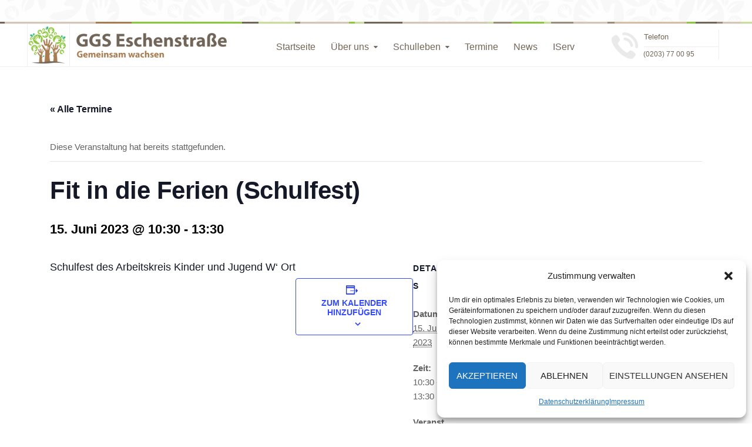

--- FILE ---
content_type: text/html; charset=UTF-8
request_url: https://www.ggs-eschenstrasse.de/termin/fit-in-die-ferien-schulfest-2/
body_size: 14326
content:
<!DOCTYPE html>
<html class="no-js" lang="de">
<head>
	<meta charset="UTF-8"/>
	<meta http-equiv="X-UA-Compatible" content="IE=edge">
	<meta name="viewport" content="width=device-width, initial-scale=1">
	<title>Veranstaltungen für Januar 2026 &#8211; GGS Eschenstraße</title>
<link rel='stylesheet' id='tribe-events-views-v2-bootstrap-datepicker-styles-css' href='https://www.ggs-eschenstrasse.de/wp-content/plugins/the-events-calendar/vendor/bootstrap-datepicker/css/bootstrap-datepicker.standalone.min.css?ver=6.10.2' type='text/css' media='all' />
<link rel='stylesheet' id='tec-variables-skeleton-css' href='https://www.ggs-eschenstrasse.de/wp-content/plugins/the-events-calendar/common/src/resources/css/variables-skeleton.min.css?ver=6.5.2' type='text/css' media='all' />
<link rel='stylesheet' id='tribe-common-skeleton-style-css' href='https://www.ggs-eschenstrasse.de/wp-content/plugins/the-events-calendar/common/src/resources/css/common-skeleton.min.css?ver=6.5.2' type='text/css' media='all' />
<link rel='stylesheet' id='tribe-tooltipster-css-css' href='https://www.ggs-eschenstrasse.de/wp-content/plugins/the-events-calendar/common/vendor/tooltipster/tooltipster.bundle.min.css?ver=6.5.2' type='text/css' media='all' />
<link rel='stylesheet' id='tribe-events-views-v2-skeleton-css' href='https://www.ggs-eschenstrasse.de/wp-content/plugins/the-events-calendar/src/resources/css/views-skeleton.min.css?ver=6.10.2' type='text/css' media='all' />
<link rel='stylesheet' id='tec-variables-full-css' href='https://www.ggs-eschenstrasse.de/wp-content/plugins/the-events-calendar/common/src/resources/css/variables-full.min.css?ver=6.5.2' type='text/css' media='all' />
<link rel='stylesheet' id='tribe-common-full-style-css' href='https://www.ggs-eschenstrasse.de/wp-content/plugins/the-events-calendar/common/src/resources/css/common-full.min.css?ver=6.5.2' type='text/css' media='all' />
<link rel='stylesheet' id='tribe-events-views-v2-full-css' href='https://www.ggs-eschenstrasse.de/wp-content/plugins/the-events-calendar/src/resources/css/views-full.min.css?ver=6.10.2' type='text/css' media='all' />
<link rel='stylesheet' id='tribe-events-views-v2-print-css' href='https://www.ggs-eschenstrasse.de/wp-content/plugins/the-events-calendar/src/resources/css/views-print.min.css?ver=6.10.2' type='text/css' media='print' />
<meta name='robots' content='max-image-preview:large' />
	<style>img:is([sizes="auto" i], [sizes^="auto," i]) { contain-intrinsic-size: 3000px 1500px }</style>
	<link rel='dns-prefetch' href='//maps.googleapis.com' />
<link rel='dns-prefetch' href='//netdna.bootstrapcdn.com' />
<link rel="alternate" type="application/rss+xml" title="GGS Eschenstraße &raquo; Feed" href="https://www.ggs-eschenstrasse.de/feed/" />
<link rel="alternate" type="application/rss+xml" title="GGS Eschenstraße &raquo; Kommentar-Feed" href="https://www.ggs-eschenstrasse.de/comments/feed/" />
<link rel="alternate" type="text/calendar" title="GGS Eschenstraße &raquo; iCal Feed" href="https://www.ggs-eschenstrasse.de/termine/?ical=1" />
<script type="text/javascript">
/* <![CDATA[ */
window._wpemojiSettings = {"baseUrl":"https:\/\/s.w.org\/images\/core\/emoji\/15.0.3\/72x72\/","ext":".png","svgUrl":"https:\/\/s.w.org\/images\/core\/emoji\/15.0.3\/svg\/","svgExt":".svg","source":{"concatemoji":"https:\/\/www.ggs-eschenstrasse.de\/wp-includes\/js\/wp-emoji-release.min.js?ver=6.7.4"}};
/*! This file is auto-generated */
!function(i,n){var o,s,e;function c(e){try{var t={supportTests:e,timestamp:(new Date).valueOf()};sessionStorage.setItem(o,JSON.stringify(t))}catch(e){}}function p(e,t,n){e.clearRect(0,0,e.canvas.width,e.canvas.height),e.fillText(t,0,0);var t=new Uint32Array(e.getImageData(0,0,e.canvas.width,e.canvas.height).data),r=(e.clearRect(0,0,e.canvas.width,e.canvas.height),e.fillText(n,0,0),new Uint32Array(e.getImageData(0,0,e.canvas.width,e.canvas.height).data));return t.every(function(e,t){return e===r[t]})}function u(e,t,n){switch(t){case"flag":return n(e,"\ud83c\udff3\ufe0f\u200d\u26a7\ufe0f","\ud83c\udff3\ufe0f\u200b\u26a7\ufe0f")?!1:!n(e,"\ud83c\uddfa\ud83c\uddf3","\ud83c\uddfa\u200b\ud83c\uddf3")&&!n(e,"\ud83c\udff4\udb40\udc67\udb40\udc62\udb40\udc65\udb40\udc6e\udb40\udc67\udb40\udc7f","\ud83c\udff4\u200b\udb40\udc67\u200b\udb40\udc62\u200b\udb40\udc65\u200b\udb40\udc6e\u200b\udb40\udc67\u200b\udb40\udc7f");case"emoji":return!n(e,"\ud83d\udc26\u200d\u2b1b","\ud83d\udc26\u200b\u2b1b")}return!1}function f(e,t,n){var r="undefined"!=typeof WorkerGlobalScope&&self instanceof WorkerGlobalScope?new OffscreenCanvas(300,150):i.createElement("canvas"),a=r.getContext("2d",{willReadFrequently:!0}),o=(a.textBaseline="top",a.font="600 32px Arial",{});return e.forEach(function(e){o[e]=t(a,e,n)}),o}function t(e){var t=i.createElement("script");t.src=e,t.defer=!0,i.head.appendChild(t)}"undefined"!=typeof Promise&&(o="wpEmojiSettingsSupports",s=["flag","emoji"],n.supports={everything:!0,everythingExceptFlag:!0},e=new Promise(function(e){i.addEventListener("DOMContentLoaded",e,{once:!0})}),new Promise(function(t){var n=function(){try{var e=JSON.parse(sessionStorage.getItem(o));if("object"==typeof e&&"number"==typeof e.timestamp&&(new Date).valueOf()<e.timestamp+604800&&"object"==typeof e.supportTests)return e.supportTests}catch(e){}return null}();if(!n){if("undefined"!=typeof Worker&&"undefined"!=typeof OffscreenCanvas&&"undefined"!=typeof URL&&URL.createObjectURL&&"undefined"!=typeof Blob)try{var e="postMessage("+f.toString()+"("+[JSON.stringify(s),u.toString(),p.toString()].join(",")+"));",r=new Blob([e],{type:"text/javascript"}),a=new Worker(URL.createObjectURL(r),{name:"wpTestEmojiSupports"});return void(a.onmessage=function(e){c(n=e.data),a.terminate(),t(n)})}catch(e){}c(n=f(s,u,p))}t(n)}).then(function(e){for(var t in e)n.supports[t]=e[t],n.supports.everything=n.supports.everything&&n.supports[t],"flag"!==t&&(n.supports.everythingExceptFlag=n.supports.everythingExceptFlag&&n.supports[t]);n.supports.everythingExceptFlag=n.supports.everythingExceptFlag&&!n.supports.flag,n.DOMReady=!1,n.readyCallback=function(){n.DOMReady=!0}}).then(function(){return e}).then(function(){var e;n.supports.everything||(n.readyCallback(),(e=n.source||{}).concatemoji?t(e.concatemoji):e.wpemoji&&e.twemoji&&(t(e.twemoji),t(e.wpemoji)))}))}((window,document),window._wpemojiSettings);
/* ]]> */
</script>
<link rel='stylesheet' id='tribe-events-v2-single-skeleton-css' href='https://www.ggs-eschenstrasse.de/wp-content/plugins/the-events-calendar/src/resources/css/tribe-events-single-skeleton.min.css?ver=6.10.2' type='text/css' media='all' />
<link rel='stylesheet' id='tribe-events-v2-single-skeleton-full-css' href='https://www.ggs-eschenstrasse.de/wp-content/plugins/the-events-calendar/src/resources/css/tribe-events-single-full.min.css?ver=6.10.2' type='text/css' media='all' />
<style id='wp-emoji-styles-inline-css' type='text/css'>

	img.wp-smiley, img.emoji {
		display: inline !important;
		border: none !important;
		box-shadow: none !important;
		height: 1em !important;
		width: 1em !important;
		margin: 0 0.07em !important;
		vertical-align: -0.1em !important;
		background: none !important;
		padding: 0 !important;
	}
</style>
<link rel='stylesheet' id='contact-form-7-css' href='https://www.ggs-eschenstrasse.de/wp-content/plugins/contact-form-7/includes/css/styles.css?ver=6.0.5' type='text/css' media='all' />
<link rel='stylesheet' id='cmplz-general-css' href='https://www.ggs-eschenstrasse.de/wp-content/plugins/complianz-gdpr/assets/css/cookieblocker.min.css?ver=1742480575' type='text/css' media='all' />
<link rel='stylesheet' id='mega-submenu-css' href='https://www.ggs-eschenstrasse.de/wp-content/plugins/ed-school-plugin/extensions/mega-submenu/public/css/style.css?ver=1.2.5' type='text/css' media='all' />
<link rel='stylesheet' id='mega-submenu-woocommerce-css' href='https://www.ggs-eschenstrasse.de/wp-content/plugins/ed-school-plugin/extensions/mega-submenu/public/css/woocommerce.css?ver=1.2.5' type='text/css' media='all' />
<link rel='stylesheet' id='ed-school-theme-icons-css' href='https://www.ggs-eschenstrasse.de/wp-content/themes/ed-school/assets/css/theme-icons.css?ver=6.7.4' type='text/css' media='all' />
<link rel='stylesheet' id='testimonial-rotator-style-css' href='https://www.ggs-eschenstrasse.de/wp-content/plugins/testimonial-rotator/testimonial-rotator-style.css?ver=6.7.4' type='text/css' media='all' />
<link rel='stylesheet' id='font-awesome-css' href='//netdna.bootstrapcdn.com/font-awesome/latest/css/font-awesome.min.css?ver=6.7.4' type='text/css' media='all' />
<link rel='stylesheet' id='dashicons-css' href='https://www.ggs-eschenstrasse.de/wp-includes/css/dashicons.min.css?ver=6.7.4' type='text/css' media='all' />
<link rel='stylesheet' id='rthickbox-css' href='https://www.ggs-eschenstrasse.de/wp-content/plugins/responsive-thickbox//assets/css/rthickbox.css?ver=6.7.4' type='text/css' media='all' />
<link rel='stylesheet' id='sp-style-css' href='https://www.ggs-eschenstrasse.de/wp-content/plugins/ed-school-plugin/public/css/style.css?ver=6.7.4' type='text/css' media='all' />
<link rel='stylesheet' id='groundwork-grid-css' href='https://www.ggs-eschenstrasse.de/wp-content/themes/ed-school/assets/css/groundwork-responsive.css?ver=6.7.4' type='text/css' media='all' />
<link rel='stylesheet' id='js_composer_front-css' href='https://www.ggs-eschenstrasse.de/wp-content/plugins/js_composer/assets/css/js_composer.min.css?ver=6.8.0' type='text/css' media='all' />
<link rel='stylesheet' id='ed-school-style-css' href='https://www.ggs-eschenstrasse.de/wp-content/themes/ed-school/style.css?ver=6.7.4' type='text/css' media='all' />
<style id='ed-school-style-inline-css' type='text/css'>
.header-mobile {display: none;}@media screen and (max-width:767px) {.header-left {padding-left: 0;}.wh-header {display: none;}.header-mobile {display: block;}}
</style>
<link rel='stylesheet' id='child-style-css' href='https://www.ggs-eschenstrasse.de/wp-content/themes/ed-school-child/style.css?ver=1.0.1' type='text/css' media='all' />
<link rel='stylesheet' id='ed_school_options_style-css' href='//www.ggs-eschenstrasse.de/wp-content/uploads/ed_school_options_style.css?ver=6.7.4' type='text/css' media='all' />
<style id='ed_school_options_style-inline-css' type='text/css'>
/* GGS Custom ------------ */
#startNews a.vc_btn3.vc_btn3-color-juicy-pink, .vc_btn3.vc_btn3-color-juicy-pink.vc_btn3-style-flat { background-color: #8dc63f !important }

.wh-padding, .wh-content { padding-bottom: 0px !important; }

#comments {display:none;}
.author { display:none !important; }

.menu-label {
    background: #ffbc59;
    border-radius: 2px;
    color: #fff;
    font-family: "Libre Franklin";
    font-size: 0.5em;
    font-weight: 900;
    margin-left: 6px;
    padding: 2px 5px 2px 5px;
    position: relative;
    top: -3px;
}

.sidebar { padding-left: 3%; }

.scp-tribe-events .event:first-child .date { background-color: #716558; }
.scp-tribe-events .event:nth-child(2) .date { background-color: #9c8c7a; }
.scp-tribe-events .event:nth-child(3) .date { background-color: #d5c6b5; }

.scp-tribe-events .event .info .title a { font-size: 12px; }

#menu-foerderverein li { 
    padding: 20px 0px; 
    margin-right: 30%;
    text-transform: uppercase; 
    font-size: 20px; 
    list-style: none;
    border-bottom: 1px dashed #888888;
}

.sf-menu.wh-menu-main > li:hover > a { border-top-color: transparent !important; }
.is-sticky .sf-menu.wh-menu-main > li:hover > a { border-top-color: #8dc63f !important; }

.wh-button.read-more { background-color: #716558; font-family: Arial; color: white; }
.icon-top-bar {
    display:inline;
}

.menu-label {
    background: #ffbc59;
    border-radius: 2px;
    color: #fff;
    font-family: "Libre Franklin";
    font-size: 0.5em;
    font-weight: 900;
    margin-left: 6px;
    padding: 2px 5px 2px 5px;
    position: relative;
    top: -3px;
}.vc_custom_1529754920625{border-bottom-width: 1px !important;background-image: url(http://www.ggs-eschenstrasse.de/wp-content/uploads/2017/01/Header-Watermarks.jpg?id=267) !important;border-bottom-color: #eeeeee !important;border-bottom-style: solid !important;}.vc_custom_1500023808642{margin-bottom: 0px !important;border-bottom-width: 0px !important;padding-top: 0px !important;padding-bottom: 0px !important;}.vc_custom_1529752735997{padding-right: 0px !important;}.vc_custom_1499867622907{padding-right: 0px !important;}.vc_custom_1500981492408{margin-bottom: 0px !important;padding-right: 0px !important;padding-bottom: 0px !important;padding-left: 0px !important;}.vc_custom_1501155409645{margin-top: 9px !important;margin-bottom: 3px !important;margin-left: -11px !important;border-right-width: 1px !important;padding-top: 0px !important;padding-right: 0px !important;border-right-color: #eeeeee !important;border-right-style: solid !important;}.vc_custom_1499423056582{margin-bottom: 0px !important;padding-bottom: 0px !important;}.vc_custom_1529755793927{padding-top: 4px !important;}.vc_custom_1529755784266{margin-top: 1px !important;margin-bottom: 0px !important;margin-left: 55px !important;border-bottom-width: 1px !important;padding-right: 0px !important;padding-bottom: 4px !important;padding-left: 0px !important;border-bottom-color: #eeeeee !important;border-bottom-style: solid !important;}.vc_custom_1529755853891{margin-top: 0px !important;margin-bottom: 0px !important;padding-top: 3px !important;padding-right: 0px !important;padding-left: 54px !important;}.vc_custom_1501231364509{margin-bottom: -1px !important;padding-top: 0px !important;}.get-in-touch-block .vc_column-inner {
    padding-left: 35px;
}


@media (max-width: 768px) {
    .get-in-touch-block .vc_column-inner {
        padding-left: 15px;
    }
}
.textblock { color: white !important; margin-left: 30px; }.vc_custom_1487943968681{padding-top: 0px !important;}.vc_custom_1530513121797{background-image: url(http://www.ggs-eschenstrasse.de/wp-content/uploads/2018/07/Watermark-large.jpg?id=426) !important;background-position: 0 0 !important;background-repeat: repeat !important;}.vc_custom_1530512816401{background-color: #716558 !important;}.vc_custom_1530173687204{margin-bottom: 0px !important;}.vc_custom_1490007547463{margin-bottom: 0px !important;}.vc_custom_1530170686917{margin-bottom: 20px !important;margin-left: 15px !important;}.vc_custom_1530513347888{margin-left: 10px !important;}.vc_custom_1530513473709{padding-left: 10px !important;}.vc_custom_1530513405003{margin-left: 10px !important;}.vc_custom_1530513416200{margin-bottom: 7px !important;margin-left: 10px !important;padding-left: 25px !important;}.vc_custom_1530513422980{margin-bottom: 7px !important;margin-left: 10px !important;padding-left: 25px !important;}.vc_custom_1530513430590{margin-left: 10px !important;}.vc_custom_1530513437340{margin-bottom: 7px !important;margin-left: 10px !important;padding-left: 25px !important;}
</style>
<script type="text/javascript" src="https://www.ggs-eschenstrasse.de/wp-includes/js/jquery/jquery.min.js?ver=3.7.1" id="jquery-core-js"></script>
<script type="text/javascript" src="https://www.ggs-eschenstrasse.de/wp-includes/js/jquery/jquery-migrate.min.js?ver=3.4.1" id="jquery-migrate-js"></script>
<script type="text/javascript" src="https://www.ggs-eschenstrasse.de/wp-content/plugins/the-events-calendar/common/src/resources/js/tribe-common.min.js?ver=6.5.2" id="tribe-common-js"></script>
<script type="text/javascript" src="https://www.ggs-eschenstrasse.de/wp-content/plugins/the-events-calendar/src/resources/js/views/breakpoints.min.js?ver=6.10.2" id="tribe-events-views-v2-breakpoints-js"></script>
<script type="text/javascript" src="https://www.ggs-eschenstrasse.de/wp-content/plugins/ed-school-plugin/extensions/mega-submenu/public/js/msm-main.min.js?ver=1.2.5" id="mega-submenu-js"></script>
<script type="text/javascript" src="https://maps.googleapis.com/maps/api/js?ver=6.7.4" id="gmaps-js"></script>
<script type="text/javascript" src="https://www.ggs-eschenstrasse.de/wp-content/plugins/ed-school-plugin/vc-addons/our-process/assets/js/jquery-appear.js?ver=6.7.4" id="jquery-appear-js"></script>
<script type="text/javascript" src="https://www.ggs-eschenstrasse.de/wp-content/plugins/ed-school-plugin/vc-addons/our-process/assets/js/scp-our-process.js?ver=6.7.4" id="scp_our_process-js"></script>
<script type="text/javascript" src="https://www.ggs-eschenstrasse.de/wp-content/plugins/testimonial-rotator/js/jquery.cycletwo.js?ver=6.7.4" id="cycletwo-js"></script>
<script type="text/javascript" src="https://www.ggs-eschenstrasse.de/wp-content/plugins/testimonial-rotator/js/jquery.cycletwo.addons.js?ver=6.7.4" id="cycletwo-addons-js"></script>
<script type="text/javascript" src="https://www.ggs-eschenstrasse.de/wp-includes/js/jquery/ui/core.min.js?ver=1.13.3" id="jquery-ui-core-js"></script>
<script type="text/javascript" src="https://www.ggs-eschenstrasse.de/wp-includes/js/jquery/ui/mouse.min.js?ver=1.13.3" id="jquery-ui-mouse-js"></script>
<script type="text/javascript" src="https://www.ggs-eschenstrasse.de/wp-includes/js/jquery/ui/draggable.min.js?ver=1.13.3" id="jquery-ui-draggable-js"></script>
<script type="text/javascript" src="https://www.ggs-eschenstrasse.de/wp-includes/js/jquery/ui/resizable.min.js?ver=1.13.3" id="jquery-ui-resizable-js"></script>
<script type="text/javascript" id="rthickbox-js-extra">
/* <![CDATA[ */
var rthickboxL10n = {"next":"N\u00e4chste >","prev":"< Vorherige","image":"Bild","of":"von","close":"Schlie\u00dfen","noiframes":"Diese Funktion erfordert iframes. Du hast jedoch iframes deaktiviert oder dein Browser unterst\u00fctzt diese nicht.","loadingAnimation":"https:\/\/www.ggs-eschenstrasse.de\/wp-includes\/js\/thickbox\/loadingAnimation.gif"};
/* ]]> */
</script>
<script type="text/javascript" src="https://www.ggs-eschenstrasse.de/wp-content/plugins/responsive-thickbox//assets/js/rthickbox.js?ver=6.7.4" id="rthickbox-js"></script>
<script type="text/javascript" src="https://www.ggs-eschenstrasse.de/wp-content/themes/ed-school/assets/js/vendor/modernizr-2.7.0.min.js" id="modernizr-js"></script>
<link rel="https://api.w.org/" href="https://www.ggs-eschenstrasse.de/wp-json/" /><link rel="alternate" title="JSON" type="application/json" href="https://www.ggs-eschenstrasse.de/wp-json/wp/v2/tribe_events/4785" /><link rel="EditURI" type="application/rsd+xml" title="RSD" href="https://www.ggs-eschenstrasse.de/xmlrpc.php?rsd" />
<meta name="generator" content="WordPress 6.7.4" />
<link rel="canonical" href="https://www.ggs-eschenstrasse.de/termin/fit-in-die-ferien-schulfest-2/" />
<link rel='shortlink' href='https://www.ggs-eschenstrasse.de/?p=4785' />
<link rel="alternate" title="oEmbed (JSON)" type="application/json+oembed" href="https://www.ggs-eschenstrasse.de/wp-json/oembed/1.0/embed?url=https%3A%2F%2Fwww.ggs-eschenstrasse.de%2Ftermin%2Ffit-in-die-ferien-schulfest-2%2F" />
<link rel="alternate" title="oEmbed (XML)" type="text/xml+oembed" href="https://www.ggs-eschenstrasse.de/wp-json/oembed/1.0/embed?url=https%3A%2F%2Fwww.ggs-eschenstrasse.de%2Ftermin%2Ffit-in-die-ferien-schulfest-2%2F&#038;format=xml" />
<meta name="generator" content="Redux 4.5.6" />	<script>
		var ed_school_plugin = ed_school_plugin ||
			{
				data: {
					vcWidgets: {
						ourProcess: {
							breakpoint: 480
						}
					},
					styles: []
				}
			};
	</script>
<meta name="tec-api-version" content="v1"><meta name="tec-api-origin" content="https://www.ggs-eschenstrasse.de"><link rel="alternate" href="https://www.ggs-eschenstrasse.de/wp-json/tribe/events/v1/events/4785" />			<style>.cmplz-hidden {
					display: none !important;
				}</style>		<script>
			var msm_mega_submenu = {"data":{"submenu_items_position_relative":0,"mobile_menu_trigger_click_bellow":768}};
		</script>
		<script>
		var wheels = wheels || {"siteName":"GGS Eschenstra\u00dfe","data":{"useScrollToTop":true,"useStickyMenu":true,"scrollToTopText":"hoch","isAdminBarShowing":false,"initialWaypointScrollCompensation":"120","preloaderSpinner":0,"preloaderBgColor":"#FFFFFF"}};
	</script>

<style type="text/css" id="breadcrumb-trail-css">.breadcrumbs .trail-browse,.breadcrumbs .trail-items,.breadcrumbs .trail-items li {display: inline-block;margin:0;padding: 0;border:none;background:transparent;text-indent: 0;}.breadcrumbs .trail-browse {font-size: inherit;font-style:inherit;font-weight: inherit;color: inherit;}.breadcrumbs .trail-items {list-style: none;}.trail-items li::after {content: "\002F";padding: 0 0.5em;}.trail-items li:last-of-type::after {display: none;}</style>
<meta name="generator" content="Powered by WPBakery Page Builder - drag and drop page builder for WordPress."/>
<script type="application/ld+json">
[{"@context":"http://schema.org","@type":"Event","name":"Fit in die Ferien (Schulfest)","description":"&lt;p&gt;Schulfest des Arbeitskreis Kinder und Jugend W\u2018 Ort&lt;/p&gt;\\n","url":"https://www.ggs-eschenstrasse.de/termin/fit-in-die-ferien-schulfest-2/","eventAttendanceMode":"https://schema.org/OfflineEventAttendanceMode","eventStatus":"https://schema.org/EventScheduled","startDate":"2023-06-15T10:30:00+02:00","endDate":"2023-06-15T13:30:00+02:00","performer":"Organization"}]
</script><meta name="generator" content="Powered by GSS Eschenstraße Theme WordPress theme - Suitable for elementary school website, high school website or web presentation for teacher or tutor." />
<noscript><style> .wpb_animate_when_almost_visible { opacity: 1; }</style></noscript></head>
<body data-cmplz=1 class="tribe_events-template-default single single-tribe_events postid-4785 tribe-events-page-template tribe-no-js tribe-filter-live header-top wpb-js-composer js-comp-ver-6.8.0 vc_responsive events-single tribe-events-style-full tribe-events-style-theme">
		<div class="header-mobile">
		<div class="vc_row wpb_row vc_row-fluid"><div class="wpb_column vc_column_container vc_col-sm-12"><div class="vc_column-inner vc_custom_1501231364509"><div class="wpb_wrapper"><div id="wh-mobile-menu" class="respmenu-wrap">
	<div class="respmenu-header">
					<a href="https://www.ggs-eschenstrasse.de/" class="respmenu-header-logo-link">
				<img src="https://www.ggs-eschenstrasse.de/wp-content/uploads/2018/06/GGS-Logo.jpg" class="respmenu-header-logo" alt="mobile-logo">
			</a>
				<div class="respmenu-open">
					<hr>
			<hr>
			<hr>
				</div>
	</div>
	<div class="menu-mobile-menu-container"><ul id="menu-mobile-menu" class="respmenu"><li id="menu-item-218" class="menu-item menu-item-type-post_type menu-item-object-page menu-item-has-children menu-item-218 msm-top-level-item"><a href="https://www.ggs-eschenstrasse.de/ueber-uns/">Über uns</a>
<div class="respmenu-submenu-toggle cbp-respmenu-more"><i class="fa fa-angle-down"></i></div>

<ul class="sub-menu">
	<li id="menu-item-4196" class="menu-item menu-item-type-post_type menu-item-object-page menu-item-4196"><a href="https://www.ggs-eschenstrasse.de/ueber-uns/schulleitung/">Schulleitung</a></li>
	<li id="menu-item-4197" class="menu-item menu-item-type-post_type menu-item-object-page menu-item-4197"><a href="https://www.ggs-eschenstrasse.de/ueber-uns/lehrer/">Lehrkräfte</a></li>
	<li id="menu-item-4203" class="menu-item menu-item-type-post_type menu-item-object-page menu-item-4203"><a href="https://www.ggs-eschenstrasse.de/ueber-uns/mitarbeiterinnen/">MitarbeiterInnen</a></li>
	<li id="menu-item-4208" class="menu-item menu-item-type-custom menu-item-object-custom menu-item-4208"><a href="http://www.ggs-eschenstrasse.de/wp-content/uploads/2020/04/Unser-Leitbild.pdf">Leitbild</a></li>
	<li id="menu-item-4209" class="menu-item menu-item-type-custom menu-item-object-custom menu-item-4209"><a href="http://www.ggs-eschenstrasse.de/wp-content/uploads/2020/04/Schulprogramm.pdf">Schulprogramm</a></li>
	<li id="menu-item-4210" class="menu-item menu-item-type-custom menu-item-object-custom menu-item-4210"><a href="http://www.ggs-eschenstrasse.de/wp-content/uploads/2022/04/Eschenstraßen-ABC.pdf">Eschenstraßen ABC</a></li>
	<li id="menu-item-4204" class="menu-item menu-item-type-post_type menu-item-object-page menu-item-4204"><a href="https://www.ggs-eschenstrasse.de/ueber-uns/schulprogramm/">Konzepte</a></li>
	<li id="menu-item-4205" class="menu-item menu-item-type-post_type menu-item-object-page menu-item-4205"><a href="https://www.ggs-eschenstrasse.de/ueber-uns/klassen/">Klassen</a></li>
	<li id="menu-item-4206" class="menu-item menu-item-type-post_type menu-item-object-page menu-item-4206"><a href="https://www.ggs-eschenstrasse.de/ueber-uns/ganztagsbetreuung/">Ganztagsbetreuung</a></li>
	<li id="menu-item-4207" class="menu-item menu-item-type-post_type menu-item-object-page menu-item-4207"><a href="https://www.ggs-eschenstrasse.de/ueber-uns/spa/">SPA</a></li>
</ul>
</li>
<li id="menu-item-515" class="menu-item menu-item-type-custom menu-item-object-custom menu-item-has-children menu-item-515 msm-top-level-item"><a href="#">Schulleben</a>
<div class="respmenu-submenu-toggle cbp-respmenu-more"><i class="fa fa-angle-down"></i></div>

<ul class="sub-menu">
	<li id="menu-item-529" class="menu-item menu-item-type-post_type menu-item-object-page menu-item-529"><a href="https://www.ggs-eschenstrasse.de/schulleben/arbeitsgemeinschaften/">Arbeitsgemeinschaften</a></li>
	<li id="menu-item-221" class="menu-item menu-item-type-post_type menu-item-object-page menu-item-221"><a href="https://www.ggs-eschenstrasse.de/schulleben/schulobst/">Schulobst</a></li>
	<li id="menu-item-4195" class="menu-item menu-item-type-post_type menu-item-object-page menu-item-4195"><a href="https://www.ggs-eschenstrasse.de/schulleben/schuelerarbeiten/">Schülerbeiträge für die Homepage (Projektgruppe)</a></li>
</ul>
</li>
<li id="menu-item-4193" class="menu-item menu-item-type-taxonomy menu-item-object-tribe_events_cat current-tribe_events-ancestor menu-item-4193 msm-top-level-item"><a href="https://www.ggs-eschenstrasse.de/termine/kategorie/termine/">Termine</a></li>
<li id="menu-item-216" class="menu-item menu-item-type-post_type menu-item-object-page current_page_parent menu-item-216 msm-top-level-item"><a href="https://www.ggs-eschenstrasse.de/news/">News</a></li>
<li id="menu-item-4194" class="menu-item menu-item-type-custom menu-item-object-custom menu-item-4194 msm-top-level-item"><a href="https://ggs-eschenstrasse.schulserver.de/iserv/login">IServ</a></li>
</ul></div></div></div></div></div></div>	</div>
		<div class="cbp-row wh-header top wh-sticky-header-enabled">
			<section class="vc_section vc_custom_1529754920625 vc_section-has-fill"><div class="vc_row wpb_row vc_row-fluid cbp-container vc_custom_1529752735997 vc_row-o-content-middle vc_row-flex"><div class="wpb_column vc_column_container vc_col-sm-12"><div class="vc_column-inner vc_custom_1499867622907"><div class="wpb_wrapper"><div class="vc_empty_space"   style="height: 40px"><span class="vc_empty_space_inner"></span></div></div></div></div></div></section><section class="vc_section vc_custom_1500023808642 vc_section-has-fill"><div class="vc_row wpb_row vc_row-fluid sticky-bar cbp-container"><div class="wpb_column vc_column_container vc_col-sm-4"><div class="vc_column-inner vc_custom_1500981492408"><div class="wpb_wrapper">
          	<div  class="">
          		<figure class="wpb_wrapper vc_figure">
          			<a href="https://www.ggs-eschenstrasse.de/"><img class="vc_img-placeholder vc_single_image-img" src="https://www.ggs-eschenstrasse.de/wp-content/uploads/2018/06/GGS-Logo.jpg" alt="logo"/></a>
          		</figure>
          	</div>
          </div></div></div><div class="wpb_column vc_column_container vc_col-sm-6"><div class="vc_column-inner"><div class="wpb_wrapper"><div id="cbp-menu-main" class="cbp-container vc_pull-left"><ul id="menu-main-menu" class="sf-menu wh-menu-main"><li id="menu-item-4060" class="menu-item menu-item-type-custom menu-item-object-custom menu-item-4060 msm-top-level-item"><a href="/">Startseite</a></li>
<li id="menu-item-227" class="menu-item menu-item-type-post_type menu-item-object-page menu-item-has-children menu-item-227 msm-top-level-item"><a href="https://www.ggs-eschenstrasse.de/ueber-uns/">Über uns</a>
<ul class="sub-menu">
	<li id="menu-item-232" class="menu-item menu-item-type-post_type menu-item-object-page menu-item-232"><a href="https://www.ggs-eschenstrasse.de/ueber-uns/schulleitung/">Schulleitung</a></li>
	<li id="menu-item-230" class="menu-item menu-item-type-post_type menu-item-object-page menu-item-230"><a href="https://www.ggs-eschenstrasse.de/ueber-uns/lehrer/">Lehrkräfte</a></li>
	<li id="menu-item-1614" class="menu-item menu-item-type-post_type menu-item-object-page menu-item-1614"><a href="https://www.ggs-eschenstrasse.de/ueber-uns/mitarbeiterinnen/">MitarbeiterInnen</a></li>
	<li id="menu-item-5165" class="menu-item menu-item-type-post_type menu-item-object-page menu-item-5165"><a href="https://www.ggs-eschenstrasse.de/ueber-uns/leitbild/">Leitbild</a></li>
	<li id="menu-item-5166" class="menu-item menu-item-type-post_type menu-item-object-page menu-item-5166"><a href="https://www.ggs-eschenstrasse.de/schulprogramm/">Schulprogramm</a></li>
	<li id="menu-item-5167" class="menu-item menu-item-type-post_type menu-item-object-page menu-item-5167"><a href="https://www.ggs-eschenstrasse.de/ueber-uns/eschenstrassen-abc/">Eschenstraßen ABC</a></li>
	<li id="menu-item-560" class="menu-item menu-item-type-post_type menu-item-object-page menu-item-560"><a href="https://www.ggs-eschenstrasse.de/ueber-uns/schulprogramm/">Konzepte</a></li>
	<li id="menu-item-1618" class="menu-item menu-item-type-post_type menu-item-object-page menu-item-1618"><a href="https://www.ggs-eschenstrasse.de/ueber-uns/klassen/">Klassen</a></li>
	<li id="menu-item-1902" class="menu-item menu-item-type-post_type menu-item-object-page menu-item-1902"><a href="https://www.ggs-eschenstrasse.de/ueber-uns/ganztagsbetreuung/">Ganztagsbetreuung</a></li>
	<li id="menu-item-1933" class="menu-item menu-item-type-post_type menu-item-object-page menu-item-1933"><a href="https://www.ggs-eschenstrasse.de/ueber-uns/spa/">SPA</a></li>
</ul>
</li>
<li id="menu-item-237" class="menu-item menu-item-type-custom menu-item-object-custom menu-item-has-children menu-item-237 msm-top-level-item"><a href="#">Schulleben</a>
<ul class="sub-menu">
	<li id="menu-item-558" class="menu-item menu-item-type-post_type menu-item-object-page menu-item-558"><a href="https://www.ggs-eschenstrasse.de/schulleben/arbeitsgemeinschaften/">Arbeitsgemeinschaften</a></li>
	<li id="menu-item-1615" class="menu-item menu-item-type-post_type menu-item-object-page menu-item-1615"><a href="https://www.ggs-eschenstrasse.de/schulleben/schuelerarbeiten/">Schülerbeiträge für die Homepage (Projektgruppe)</a></li>
	<li id="menu-item-253" class="menu-item menu-item-type-post_type menu-item-object-page menu-item-253"><a href="https://www.ggs-eschenstrasse.de/schulleben/schulobst/">Schulobst</a></li>
	<li id="menu-item-4551" class="menu-item menu-item-type-post_type menu-item-object-page menu-item-4551"><a href="https://www.ggs-eschenstrasse.de/schulleben/unterrichtszeiten/">Unterrichtszeiten</a></li>
</ul>
</li>
<li id="menu-item-512" class="menu-item menu-item-type-taxonomy menu-item-object-tribe_events_cat current-tribe_events-ancestor menu-item-512 msm-top-level-item"><a href="https://www.ggs-eschenstrasse.de/termine/kategorie/termine/">Termine</a></li>
<li id="menu-item-220" class="menu-item menu-item-type-post_type menu-item-object-page current_page_parent menu-item-220 msm-top-level-item"><a href="https://www.ggs-eschenstrasse.de/news/">News</a></li>
<li id="menu-item-2460" class="menu-item menu-item-type-custom menu-item-object-custom menu-item-2460 msm-top-level-item"><a href="https://ggs-eschenstrasse.schulserver.de/iserv/login">IServ</a></li>
</ul></div></div></div></div><div class="wpb_column vc_column_container vc_col-sm-2 vc_col-has-fill"><div class="vc_column-inner vc_custom_1501155409645"><div class="wpb_wrapper">
					<a
				href="#"
				class="wh-theme-icon vc_custom_1529755793927"
												style="font-size:45px;position:absolute;color:#eaeaea!important;"				><i class="icon-edtelephone" ></i></a>
		
		<h6 style="font-size: 13px;color: #716558;text-align: left" class="vc_custom_heading vc_custom_1529755784266" >Telefon</h6><h5 style="font-size: 12px;color: #716558;line-height: 18px;text-align: left" class="vc_custom_heading vc_custom_1529755853891" >(0203) 77 00 95</h5></div></div></div></div></section>
	</div>
<div class="cbp-row wh-content">
	<div class="cbp-container">
		<div class="entry-content one whole wh-padding">
				<section id="tribe-events-pg-template" class="tribe-events-pg-template"><div class="tribe-events-before-html"></div><span class="tribe-events-ajax-loading"><img class="tribe-events-spinner-medium" src="https://www.ggs-eschenstrasse.de/wp-content/plugins/the-events-calendar/src/resources/images/tribe-loading.gif" alt="Lade Veranstaltungen" /></span><div id="tribe-events-content" class="tribe-events-single">

	<p class="tribe-events-back">
		<a href="https://www.ggs-eschenstrasse.de/termine/"> &laquo; Alle Termine</a>
	</p>

	<!-- Notices -->
	<div class="tribe-events-notices"><ul><li>Diese Veranstaltung hat bereits stattgefunden.</li></ul></div>
	<h2 class="tribe-events-single-event-title summary entry-title">Fit in die Ferien (Schulfest)</h2>
	<div class="tribe-events-schedule updated published tribe-clearfix">
		<h3><span class="tribe-event-date-start">15. Juni 2023 @ 10:30</span> - <span class="tribe-event-time">13:30</span></h3>			</div>

	<!-- Event featured image, but exclude link -->
	
	<!-- Event header -->
	<div id="tribe-events-header"  data-title="Fit in die Ferien (Schulfest) &#8211; GGS Eschenstraße" data-viewtitle="Fit in die Ferien (Schulfest)">
		<!-- Navigation -->
		<h3 class="tribe-events-visuallyhidden">Event Navigation</h3>
		<ul class="tribe-events-sub-nav">
			<li class="tribe-events-nav-previous"><a href="https://www.ggs-eschenstrasse.de/termin/fronleichnam-2/"><span>&laquo;</span> Fronleichnam</a></li>
			<li class="tribe-events-nav-next"><a href="https://www.ggs-eschenstrasse.de/termin/verabschiedung-der-viertklaessler-2/">Verabschiedung der Viertklässler <span>&raquo;</span></a></li>
		</ul>
		<!-- .tribe-events-sub-nav -->
	</div>
	<!-- #tribe-events-header -->

			<div id="post-4785" class="post-4785 tribe_events type-tribe_events status-publish hentry tribe_events_cat-schule cat_schule odd">
			

			<!-- Event content -->
						<div class="tribe-events-single-event-description tribe-events-content entry-content description">
				<p>Schulfest des Arbeitskreis Kinder und Jugend W‘ Ort</p>
			</div>
			<!-- .tribe-events-single-event-description -->
			<div class="tribe-events tribe-common">
	<div class="tribe-events-c-subscribe-dropdown__container">
		<div class="tribe-events-c-subscribe-dropdown">
			<div class="tribe-common-c-btn-border tribe-events-c-subscribe-dropdown__button">
				<svg  class="tribe-common-c-svgicon tribe-common-c-svgicon--cal-export tribe-events-c-subscribe-dropdown__export-icon"  viewBox="0 0 23 17" xmlns="http://www.w3.org/2000/svg">
  <path fill-rule="evenodd" clip-rule="evenodd" d="M.128.896V16.13c0 .211.145.383.323.383h15.354c.179 0 .323-.172.323-.383V.896c0-.212-.144-.383-.323-.383H.451C.273.513.128.684.128.896Zm16 6.742h-.901V4.679H1.009v10.729h14.218v-3.336h.901V7.638ZM1.01 1.614h14.218v2.058H1.009V1.614Z" />
  <path d="M20.5 9.846H8.312M18.524 6.953l2.89 2.909-2.855 2.855" stroke-width="1.2" stroke-linecap="round" stroke-linejoin="round"/>
</svg>
				<button
					class="tribe-events-c-subscribe-dropdown__button-text"
					aria-expanded="false"
					aria-controls="tribe-events-subscribe-dropdown-content"
					aria-label=""
				>
					Zum Kalender hinzufügen				</button>
				<svg  class="tribe-common-c-svgicon tribe-common-c-svgicon--caret-down tribe-events-c-subscribe-dropdown__button-icon"  viewBox="0 0 10 7" xmlns="http://www.w3.org/2000/svg" aria-hidden="true"><path fill-rule="evenodd" clip-rule="evenodd" d="M1.008.609L5 4.6 8.992.61l.958.958L5 6.517.05 1.566l.958-.958z" class="tribe-common-c-svgicon__svg-fill"/></svg>
			</div>
			<div id="tribe-events-subscribe-dropdown-content" class="tribe-events-c-subscribe-dropdown__content">
				<ul class="tribe-events-c-subscribe-dropdown__list">
											
<li class="tribe-events-c-subscribe-dropdown__list-item">
	<a
		href="https://www.google.com/calendar/event?action=TEMPLATE&#038;dates=20230615T103000/20230615T133000&#038;text=Fit%20in%20die%20Ferien%20%28Schulfest%29&#038;details=Schulfest+des+Arbeitskreis+Kinder+und+Jugend+W%E2%80%98+Ort&#038;trp=false&#038;ctz=Europe/Berlin&#038;sprop=website:https://www.ggs-eschenstrasse.de"
		class="tribe-events-c-subscribe-dropdown__list-item-link"
		target="_blank"
		rel="noopener noreferrer nofollow noindex"
	>
		Google Kalender	</a>
</li>
											
<li class="tribe-events-c-subscribe-dropdown__list-item">
	<a
		href="webcal://www.ggs-eschenstrasse.de/termin/fit-in-die-ferien-schulfest-2/?ical=1"
		class="tribe-events-c-subscribe-dropdown__list-item-link"
		target="_blank"
		rel="noopener noreferrer nofollow noindex"
	>
		iCalendar	</a>
</li>
											
<li class="tribe-events-c-subscribe-dropdown__list-item">
	<a
		href="https://outlook.office.com/owa/?path=/calendar/action/compose&#038;rrv=addevent&#038;startdt=2023-06-15T10%3A30%3A00%2B02%3A00&#038;enddt=2023-06-15T13%3A30%3A00%2B02%3A00&#038;location&#038;subject=Fit%20in%20die%20Ferien%20%28Schulfest%29&#038;body=Schulfest%20des%20Arbeitskreis%20Kinder%20und%20Jugend%20W%E2%80%98%20Ort"
		class="tribe-events-c-subscribe-dropdown__list-item-link"
		target="_blank"
		rel="noopener noreferrer nofollow noindex"
	>
		Outlook 365	</a>
</li>
											
<li class="tribe-events-c-subscribe-dropdown__list-item">
	<a
		href="https://outlook.live.com/owa/?path=/calendar/action/compose&#038;rrv=addevent&#038;startdt=2023-06-15T10%3A30%3A00%2B02%3A00&#038;enddt=2023-06-15T13%3A30%3A00%2B02%3A00&#038;location&#038;subject=Fit%20in%20die%20Ferien%20%28Schulfest%29&#038;body=Schulfest%20des%20Arbeitskreis%20Kinder%20und%20Jugend%20W%E2%80%98%20Ort"
		class="tribe-events-c-subscribe-dropdown__list-item-link"
		target="_blank"
		rel="noopener noreferrer nofollow noindex"
	>
		Outlook Live	</a>
</li>
									</ul>
			</div>
		</div>
	</div>
</div>

			<!-- Event meta -->
						<div class="wh-events-single-meta">
	
	
<div class="tribe-events-meta-group tribe-events-meta-group-details">
	<h2 class="tribe-events-single-section-title"> Details </h2>
	<dl>

		
			<dt class="tribe-events-start-date-label"> Datum: </dt>
			<dd>
				<abbr class="tribe-events-abbr tribe-events-start-date published dtstart" title="2023-06-15"> 15. Juni 2023 </abbr>
			</dd>

			<dt class="tribe-events-start-time-label"> Zeit: </dt>
			<dd>
				<div class="tribe-events-abbr tribe-events-start-time published dtstart" title="2023-06-15">
					10:30 - 13:30									</div>
			</dd>

		
		
		
		<dt class="tribe-events-event-categories-label">Veranstaltungskategorie:</dt> <dd class="tribe-events-event-categories"><a href="https://www.ggs-eschenstrasse.de/termine/kategorie/termine/schule/" rel="tag">Schule</a></dd>
		
		
			</dl>
</div>

	

	</div>					</div> <!-- #post-x -->
			
	<!-- Event footer -->
	<div id="tribe-events-footer">
		<!-- Navigation -->
		<!-- Navigation -->
		<h3 class="tribe-events-visuallyhidden">Event Navigation</h3>
		<ul class="tribe-events-sub-nav">
			<li class="tribe-events-nav-previous"><a href="https://www.ggs-eschenstrasse.de/termin/fronleichnam-2/"><span>&laquo;</span> Fronleichnam</a></li>
			<li class="tribe-events-nav-next"><a href="https://www.ggs-eschenstrasse.de/termin/verabschiedung-der-viertklaessler-2/">Verabschiedung der Viertklässler <span>&raquo;</span></a></li>
		</ul>
		<!-- .tribe-events-sub-nav -->
	</div>
	<!-- #tribe-events-footer -->

</div><!-- #tribe-events-content -->
<div class="tribe-events-after-html"></div>
<!--
This calendar is powered by The Events Calendar.
http://evnt.is/18wn
-->
</section>		
	<section id="comments">
		<div class="alert alert-warning">
			Comments are closed.		</div>
	</section><!-- /#comments -->

		</div>
	</div>
</div>
	<div class="cbp-row wh-footer">
		<div class="cbp-container wh-padding">
			<section data-vc-full-width="true" data-vc-full-width-init="false" class="vc_section vc_custom_1487943968681"><div id="footer-top" data-vc-full-width="true" data-vc-full-width-init="false" data-vc-stretch-content="true" class="vc_row wpb_row vc_row-fluid vc_custom_1530513121797 vc_row-has-fill"><div class="wpb_column vc_column_container vc_col-sm-1 vc_hidden-md vc_hidden-sm vc_hidden-xs"><div class="vc_column-inner"><div class="wpb_wrapper"></div></div></div><div class="wpb_column vc_column_container vc_col-sm-7 vc_col-lg-7 vc_col-md-8 vc_col-xs-12"><div class="vc_column-inner"><div class="wpb_wrapper"><div class="vc_row wpb_row vc_inner vc_row-fluid"><div class="wpb_column vc_column_container vc_col-sm-6"><div class="vc_column-inner"><div class="wpb_wrapper"><div class=" "><ul id="menu-footer" class="sf-menu wh-menu-vertical"><li id="menu-item-477" class="menu-item menu-item-type-post_type menu-item-object-page menu-item-477 msm-top-level-item"><a href="https://www.ggs-eschenstrasse.de/ueber-uns/impressum/">IMPRESSUM</a></li>
<li id="menu-item-4135" class="menu-item menu-item-type-post_type menu-item-object-page menu-item-privacy-policy menu-item-4135 msm-top-level-item"><a rel="privacy-policy" href="https://www.ggs-eschenstrasse.de/ueber-uns/datenschutzerklaerung/">Datenschutzerklärung</a></li>
</ul></div></div></div></div><div class="wpb_column vc_column_container vc_col-sm-3 vc_hidden-sm vc_col-xs-6 vc_hidden-xs"><div class="vc_column-inner vc_custom_1530173687204"><div class="wpb_wrapper"><div class="vc_empty_space"   style="height: 270px"><span class="vc_empty_space_inner"></span></div></div></div></div><div class="wpb_column vc_column_container vc_col-sm-3 vc_col-xs-6"><div class="vc_column-inner vc_custom_1490007547463"><div class="wpb_wrapper"></div></div></div></div></div></div></div><div class="wpb_column vc_column_container vc_col-sm-4 vc_col-lg-4 vc_col-md-4 vc_col-xs-12 vc_col-has-fill"><div class="vc_column-inner vc_custom_1530512816401"><div class="wpb_wrapper"><h6 style="color: #ffffff;text-align: left" class="vc_custom_heading vc_custom_1530170686917" >ANSCHRIFT &amp; KONTAKT</h6>
					<div class="wh-theme-icon vc_custom_1530513347888 " style="font-size:14px;position:absolute;color:#ffffff!important;">
				<i class="icon-edplaceholder" ></i>
			</div>
		
		
	<div class="wpb_text_column wpb_content_element  vc_custom_1530513473709 textblock" >
		<div class="wpb_wrapper">
			<p>GGS Eschenstraße<br />
Eschenstraße 53<br />
47055 Duisburg</p>

		</div>
	</div>

					<div class="wh-theme-icon vc_custom_1530513405003 " style="font-size:14px;position:absolute;color:#ffffff!important;">
				<i class="icon-edtelephone" ></i>
			</div>
		
		<div style="color: #ffffff;text-align: left" class="vc_custom_heading vc_custom_1530513416200" ><a href="#">Telefon: 0203 / 770095
</a></div><div style="color: #ffffff;text-align: left" class="vc_custom_heading vc_custom_1530513422980" ><a href="#">Telefax: 0203 / 73 911 46
</a></div>
					<div class="wh-theme-icon vc_custom_1530513430590 " style="font-size:14px;position:absolute;color:#ffffff!important;">
				<i class="icon-edic_email" ></i>
			</div>
		
		<div style="color: #ffffff;text-align: left" class="vc_custom_heading vc_custom_1530513437340" ><a href="#">E-Mail: ggs.eschenstr@stadt-duisburg.de
</a></div><div class="vc_empty_space"   style="height: 32px"><span class="vc_empty_space_inner"></span></div></div></div></div></div><div class="vc_row-full-width vc_clearfix"></div></section><div class="vc_row-full-width vc_clearfix"></div>		</div>
	</div>
		<script>
		( function ( body ) {
			'use strict';
			body.className = body.className.replace( /\btribe-no-js\b/, 'tribe-js' );
		} )( document.body );
		</script>
		
<!-- Consent Management powered by Complianz | GDPR/CCPA Cookie Consent https://wordpress.org/plugins/complianz-gdpr -->
<div id="cmplz-cookiebanner-container"><div class="cmplz-cookiebanner cmplz-hidden banner-1 banner-a optin cmplz-bottom-right cmplz-categories-type-view-preferences" aria-modal="true" data-nosnippet="true" role="dialog" aria-live="polite" aria-labelledby="cmplz-header-1-optin" aria-describedby="cmplz-message-1-optin">
	<div class="cmplz-header">
		<div class="cmplz-logo"></div>
		<div class="cmplz-title" id="cmplz-header-1-optin">Zustimmung verwalten</div>
		<div class="cmplz-close" tabindex="0" role="button" aria-label="Dialog schließen">
			<svg aria-hidden="true" focusable="false" data-prefix="fas" data-icon="times" class="svg-inline--fa fa-times fa-w-11" role="img" xmlns="http://www.w3.org/2000/svg" viewBox="0 0 352 512"><path fill="currentColor" d="M242.72 256l100.07-100.07c12.28-12.28 12.28-32.19 0-44.48l-22.24-22.24c-12.28-12.28-32.19-12.28-44.48 0L176 189.28 75.93 89.21c-12.28-12.28-32.19-12.28-44.48 0L9.21 111.45c-12.28 12.28-12.28 32.19 0 44.48L109.28 256 9.21 356.07c-12.28 12.28-12.28 32.19 0 44.48l22.24 22.24c12.28 12.28 32.2 12.28 44.48 0L176 322.72l100.07 100.07c12.28 12.28 32.2 12.28 44.48 0l22.24-22.24c12.28-12.28 12.28-32.19 0-44.48L242.72 256z"></path></svg>
		</div>
	</div>

	<div class="cmplz-divider cmplz-divider-header"></div>
	<div class="cmplz-body">
		<div class="cmplz-message" id="cmplz-message-1-optin">Um dir ein optimales Erlebnis zu bieten, verwenden wir Technologien wie Cookies, um Geräteinformationen zu speichern und/oder darauf zuzugreifen. Wenn du diesen Technologien zustimmst, können wir Daten wie das Surfverhalten oder eindeutige IDs auf dieser Website verarbeiten. Wenn du deine Zustimmung nicht erteilst oder zurückziehst, können bestimmte Merkmale und Funktionen beeinträchtigt werden.</div>
		<!-- categories start -->
		<div class="cmplz-categories">
			<details class="cmplz-category cmplz-functional" >
				<summary>
						<span class="cmplz-category-header">
							<span class="cmplz-category-title">Funktional</span>
							<span class='cmplz-always-active'>
								<span class="cmplz-banner-checkbox">
									<input type="checkbox"
										   id="cmplz-functional-optin"
										   data-category="cmplz_functional"
										   class="cmplz-consent-checkbox cmplz-functional"
										   size="40"
										   value="1"/>
									<label class="cmplz-label" for="cmplz-functional-optin" tabindex="0"><span class="screen-reader-text">Funktional</span></label>
								</span>
								Immer aktiv							</span>
							<span class="cmplz-icon cmplz-open">
								<svg xmlns="http://www.w3.org/2000/svg" viewBox="0 0 448 512"  height="18" ><path d="M224 416c-8.188 0-16.38-3.125-22.62-9.375l-192-192c-12.5-12.5-12.5-32.75 0-45.25s32.75-12.5 45.25 0L224 338.8l169.4-169.4c12.5-12.5 32.75-12.5 45.25 0s12.5 32.75 0 45.25l-192 192C240.4 412.9 232.2 416 224 416z"/></svg>
							</span>
						</span>
				</summary>
				<div class="cmplz-description">
					<span class="cmplz-description-functional">Die technische Speicherung oder der Zugang ist unbedingt erforderlich für den rechtmäßigen Zweck, die Nutzung eines bestimmten Dienstes zu ermöglichen, der vom Teilnehmer oder Nutzer ausdrücklich gewünscht wird, oder für den alleinigen Zweck, die Übertragung einer Nachricht über ein elektronisches Kommunikationsnetz durchzuführen.</span>
				</div>
			</details>

			<details class="cmplz-category cmplz-preferences" >
				<summary>
						<span class="cmplz-category-header">
							<span class="cmplz-category-title">Vorlieben</span>
							<span class="cmplz-banner-checkbox">
								<input type="checkbox"
									   id="cmplz-preferences-optin"
									   data-category="cmplz_preferences"
									   class="cmplz-consent-checkbox cmplz-preferences"
									   size="40"
									   value="1"/>
								<label class="cmplz-label" for="cmplz-preferences-optin" tabindex="0"><span class="screen-reader-text">Vorlieben</span></label>
							</span>
							<span class="cmplz-icon cmplz-open">
								<svg xmlns="http://www.w3.org/2000/svg" viewBox="0 0 448 512"  height="18" ><path d="M224 416c-8.188 0-16.38-3.125-22.62-9.375l-192-192c-12.5-12.5-12.5-32.75 0-45.25s32.75-12.5 45.25 0L224 338.8l169.4-169.4c12.5-12.5 32.75-12.5 45.25 0s12.5 32.75 0 45.25l-192 192C240.4 412.9 232.2 416 224 416z"/></svg>
							</span>
						</span>
				</summary>
				<div class="cmplz-description">
					<span class="cmplz-description-preferences">Die technische Speicherung oder der Zugriff ist für den rechtmäßigen Zweck der Speicherung von Präferenzen erforderlich, die nicht vom Abonnenten oder Benutzer angefordert wurden.</span>
				</div>
			</details>

			<details class="cmplz-category cmplz-statistics" >
				<summary>
						<span class="cmplz-category-header">
							<span class="cmplz-category-title">Statistiken</span>
							<span class="cmplz-banner-checkbox">
								<input type="checkbox"
									   id="cmplz-statistics-optin"
									   data-category="cmplz_statistics"
									   class="cmplz-consent-checkbox cmplz-statistics"
									   size="40"
									   value="1"/>
								<label class="cmplz-label" for="cmplz-statistics-optin" tabindex="0"><span class="screen-reader-text">Statistiken</span></label>
							</span>
							<span class="cmplz-icon cmplz-open">
								<svg xmlns="http://www.w3.org/2000/svg" viewBox="0 0 448 512"  height="18" ><path d="M224 416c-8.188 0-16.38-3.125-22.62-9.375l-192-192c-12.5-12.5-12.5-32.75 0-45.25s32.75-12.5 45.25 0L224 338.8l169.4-169.4c12.5-12.5 32.75-12.5 45.25 0s12.5 32.75 0 45.25l-192 192C240.4 412.9 232.2 416 224 416z"/></svg>
							</span>
						</span>
				</summary>
				<div class="cmplz-description">
					<span class="cmplz-description-statistics">Die technische Speicherung oder der Zugriff, der ausschließlich zu statistischen Zwecken erfolgt.</span>
					<span class="cmplz-description-statistics-anonymous">Die technische Speicherung oder der Zugriff, der ausschließlich zu anonymen statistischen Zwecken verwendet wird. Ohne eine Vorladung, die freiwillige Zustimmung deines Internetdienstanbieters oder zusätzliche Aufzeichnungen von Dritten können die zu diesem Zweck gespeicherten oder abgerufenen Informationen allein in der Regel nicht dazu verwendet werden, dich zu identifizieren.</span>
				</div>
			</details>
			<details class="cmplz-category cmplz-marketing" >
				<summary>
						<span class="cmplz-category-header">
							<span class="cmplz-category-title">Marketing</span>
							<span class="cmplz-banner-checkbox">
								<input type="checkbox"
									   id="cmplz-marketing-optin"
									   data-category="cmplz_marketing"
									   class="cmplz-consent-checkbox cmplz-marketing"
									   size="40"
									   value="1"/>
								<label class="cmplz-label" for="cmplz-marketing-optin" tabindex="0"><span class="screen-reader-text">Marketing</span></label>
							</span>
							<span class="cmplz-icon cmplz-open">
								<svg xmlns="http://www.w3.org/2000/svg" viewBox="0 0 448 512"  height="18" ><path d="M224 416c-8.188 0-16.38-3.125-22.62-9.375l-192-192c-12.5-12.5-12.5-32.75 0-45.25s32.75-12.5 45.25 0L224 338.8l169.4-169.4c12.5-12.5 32.75-12.5 45.25 0s12.5 32.75 0 45.25l-192 192C240.4 412.9 232.2 416 224 416z"/></svg>
							</span>
						</span>
				</summary>
				<div class="cmplz-description">
					<span class="cmplz-description-marketing">Die technische Speicherung oder der Zugriff ist erforderlich, um Nutzerprofile zu erstellen, um Werbung zu versenden oder um den Nutzer auf einer Website oder über mehrere Websites hinweg zu ähnlichen Marketingzwecken zu verfolgen.</span>
				</div>
			</details>
		</div><!-- categories end -->
			</div>

	<div class="cmplz-links cmplz-information">
		<a class="cmplz-link cmplz-manage-options cookie-statement" href="#" data-relative_url="#cmplz-manage-consent-container">Optionen verwalten</a>
		<a class="cmplz-link cmplz-manage-third-parties cookie-statement" href="#" data-relative_url="#cmplz-cookies-overview">Dienste verwalten</a>
		<a class="cmplz-link cmplz-manage-vendors tcf cookie-statement" href="#" data-relative_url="#cmplz-tcf-wrapper">Verwalten von {vendor_count}-Lieferanten</a>
		<a class="cmplz-link cmplz-external cmplz-read-more-purposes tcf" target="_blank" rel="noopener noreferrer nofollow" href="https://cookiedatabase.org/tcf/purposes/">Lese mehr über diese Zwecke</a>
			</div>

	<div class="cmplz-divider cmplz-footer"></div>

	<div class="cmplz-buttons">
		<button class="cmplz-btn cmplz-accept">Akzeptieren</button>
		<button class="cmplz-btn cmplz-deny">Ablehnen</button>
		<button class="cmplz-btn cmplz-view-preferences">Einstellungen ansehen</button>
		<button class="cmplz-btn cmplz-save-preferences">Einstellungen speichern</button>
		<a class="cmplz-btn cmplz-manage-options tcf cookie-statement" href="#" data-relative_url="#cmplz-manage-consent-container">Einstellungen ansehen</a>
			</div>

	<div class="cmplz-links cmplz-documents">
		<a class="cmplz-link cookie-statement" href="#" data-relative_url="">{title}</a>
		<a class="cmplz-link privacy-statement" href="#" data-relative_url="">{title}</a>
		<a class="cmplz-link impressum" href="#" data-relative_url="">{title}</a>
			</div>

</div>
</div>
					<div id="cmplz-manage-consent" data-nosnippet="true"><button class="cmplz-btn cmplz-hidden cmplz-manage-consent manage-consent-1">Zustimmung verwalten</button>

</div><script> /* <![CDATA[ */var tribe_l10n_datatables = {"aria":{"sort_ascending":": activate to sort column ascending","sort_descending":": activate to sort column descending"},"length_menu":"Show _MENU_ entries","empty_table":"No data available in table","info":"Showing _START_ to _END_ of _TOTAL_ entries","info_empty":"Showing 0 to 0 of 0 entries","info_filtered":"(filtered from _MAX_ total entries)","zero_records":"No matching records found","search":"Search:","all_selected_text":"All items on this page were selected. ","select_all_link":"Select all pages","clear_selection":"Clear Selection.","pagination":{"all":"All","next":"Next","previous":"Previous"},"select":{"rows":{"0":"","_":": Selected %d rows","1":": Selected 1 row"}},"datepicker":{"dayNames":["Sonntag","Montag","Dienstag","Mittwoch","Donnerstag","Freitag","Samstag"],"dayNamesShort":["So.","Mo.","Di.","Mi.","Do.","Fr.","Sa."],"dayNamesMin":["S","M","D","M","D","F","S"],"monthNames":["Januar","Februar","M\u00e4rz","April","Mai","Juni","Juli","August","September","Oktober","November","Dezember"],"monthNamesShort":["Januar","Februar","M\u00e4rz","April","Mai","Juni","Juli","August","September","Oktober","November","Dezember"],"monthNamesMin":["Jan.","Feb.","M\u00e4rz","Apr.","Mai","Juni","Juli","Aug.","Sep.","Okt.","Nov.","Dez."],"nextText":"Next","prevText":"Prev","currentText":"Today","closeText":"Done","today":"Today","clear":"Clear"}};/* ]]> */ </script><script type="text/javascript" src="https://www.ggs-eschenstrasse.de/wp-content/plugins/the-events-calendar/vendor/bootstrap-datepicker/js/bootstrap-datepicker.min.js?ver=6.10.2" id="tribe-events-views-v2-bootstrap-datepicker-js"></script>
<script type="text/javascript" src="https://www.ggs-eschenstrasse.de/wp-content/plugins/the-events-calendar/src/resources/js/views/viewport.min.js?ver=6.10.2" id="tribe-events-views-v2-viewport-js"></script>
<script type="text/javascript" src="https://www.ggs-eschenstrasse.de/wp-content/plugins/the-events-calendar/src/resources/js/views/accordion.min.js?ver=6.10.2" id="tribe-events-views-v2-accordion-js"></script>
<script type="text/javascript" src="https://www.ggs-eschenstrasse.de/wp-content/plugins/the-events-calendar/src/resources/js/views/view-selector.min.js?ver=6.10.2" id="tribe-events-views-v2-view-selector-js"></script>
<script type="text/javascript" src="https://www.ggs-eschenstrasse.de/wp-content/plugins/the-events-calendar/src/resources/js/views/ical-links.min.js?ver=6.10.2" id="tribe-events-views-v2-ical-links-js"></script>
<script type="text/javascript" src="https://www.ggs-eschenstrasse.de/wp-content/plugins/the-events-calendar/src/resources/js/views/navigation-scroll.min.js?ver=6.10.2" id="tribe-events-views-v2-navigation-scroll-js"></script>
<script type="text/javascript" src="https://www.ggs-eschenstrasse.de/wp-content/plugins/the-events-calendar/src/resources/js/views/multiday-events.min.js?ver=6.10.2" id="tribe-events-views-v2-multiday-events-js"></script>
<script type="text/javascript" src="https://www.ggs-eschenstrasse.de/wp-content/plugins/the-events-calendar/src/resources/js/views/month-mobile-events.min.js?ver=6.10.2" id="tribe-events-views-v2-month-mobile-events-js"></script>
<script type="text/javascript" src="https://www.ggs-eschenstrasse.de/wp-content/plugins/the-events-calendar/src/resources/js/views/month-grid.min.js?ver=6.10.2" id="tribe-events-views-v2-month-grid-js"></script>
<script type="text/javascript" src="https://www.ggs-eschenstrasse.de/wp-content/plugins/the-events-calendar/common/vendor/tooltipster/tooltipster.bundle.min.js?ver=6.5.2" id="tribe-tooltipster-js"></script>
<script type="text/javascript" src="https://www.ggs-eschenstrasse.de/wp-content/plugins/the-events-calendar/src/resources/js/views/tooltip.min.js?ver=6.10.2" id="tribe-events-views-v2-tooltip-js"></script>
<script type="text/javascript" src="https://www.ggs-eschenstrasse.de/wp-content/plugins/the-events-calendar/src/resources/js/views/events-bar.min.js?ver=6.10.2" id="tribe-events-views-v2-events-bar-js"></script>
<script type="text/javascript" src="https://www.ggs-eschenstrasse.de/wp-content/plugins/the-events-calendar/src/resources/js/views/events-bar-inputs.min.js?ver=6.10.2" id="tribe-events-views-v2-events-bar-inputs-js"></script>
<script type="text/javascript" src="https://www.ggs-eschenstrasse.de/wp-content/plugins/the-events-calendar/src/resources/js/views/datepicker.min.js?ver=6.10.2" id="tribe-events-views-v2-datepicker-js"></script>
<script type="text/javascript" src="https://www.ggs-eschenstrasse.de/wp-includes/js/dist/hooks.min.js?ver=4d63a3d491d11ffd8ac6" id="wp-hooks-js"></script>
<script type="text/javascript" src="https://www.ggs-eschenstrasse.de/wp-includes/js/dist/i18n.min.js?ver=5e580eb46a90c2b997e6" id="wp-i18n-js"></script>
<script type="text/javascript" id="wp-i18n-js-after">
/* <![CDATA[ */
wp.i18n.setLocaleData( { 'text direction\u0004ltr': [ 'ltr' ] } );
/* ]]> */
</script>
<script type="text/javascript" src="https://www.ggs-eschenstrasse.de/wp-content/plugins/contact-form-7/includes/swv/js/index.js?ver=6.0.5" id="swv-js"></script>
<script type="text/javascript" id="contact-form-7-js-translations">
/* <![CDATA[ */
( function( domain, translations ) {
	var localeData = translations.locale_data[ domain ] || translations.locale_data.messages;
	localeData[""].domain = domain;
	wp.i18n.setLocaleData( localeData, domain );
} )( "contact-form-7", {"translation-revision-date":"2025-02-03 17:24:24+0000","generator":"GlotPress\/4.0.1","domain":"messages","locale_data":{"messages":{"":{"domain":"messages","plural-forms":"nplurals=2; plural=n != 1;","lang":"de"},"This contact form is placed in the wrong place.":["Dieses Kontaktformular wurde an der falschen Stelle platziert."],"Error:":["Fehler:"]}},"comment":{"reference":"includes\/js\/index.js"}} );
/* ]]> */
</script>
<script type="text/javascript" id="contact-form-7-js-before">
/* <![CDATA[ */
var wpcf7 = {
    "api": {
        "root": "https:\/\/www.ggs-eschenstrasse.de\/wp-json\/",
        "namespace": "contact-form-7\/v1"
    }
};
/* ]]> */
</script>
<script type="text/javascript" src="https://www.ggs-eschenstrasse.de/wp-content/plugins/contact-form-7/includes/js/index.js?ver=6.0.5" id="contact-form-7-js"></script>
<script type="text/javascript" src="https://www.ggs-eschenstrasse.de/wp-content/plugins/ed-school-plugin//public/js/linp-main.js?ver=6.7.4" id="linp-main-js-js"></script>
<script type="text/javascript" src="https://www.ggs-eschenstrasse.de/wp-content/themes/ed-school/assets/js/wheels-plugins.min.js" id="ed-school-plugins-js"></script>
<script type="text/javascript" src="https://www.ggs-eschenstrasse.de/wp-content/themes/ed-school/assets/js/wheels-main.min.js" id="ed-school-scripts-js"></script>
<script type="text/javascript" id="cmplz-cookiebanner-js-extra">
/* <![CDATA[ */
var complianz = {"prefix":"cmplz_","user_banner_id":"1","set_cookies":[],"block_ajax_content":"","banner_version":"10","version":"7.3.1","store_consent":"","do_not_track_enabled":"","consenttype":"optin","region":"eu","geoip":"","dismiss_timeout":"","disable_cookiebanner":"","soft_cookiewall":"","dismiss_on_scroll":"","cookie_expiry":"365","url":"https:\/\/www.ggs-eschenstrasse.de\/wp-json\/complianz\/v1\/","locale":"lang=de&locale=de_DE","set_cookies_on_root":"","cookie_domain":"","current_policy_id":"22","cookie_path":"\/","categories":{"statistics":"Statistiken","marketing":"Marketing"},"tcf_active":"","placeholdertext":"Klicke hier, um {category}-Cookies zu akzeptieren und diesen Inhalt zu aktivieren","css_file":"https:\/\/www.ggs-eschenstrasse.de\/wp-content\/uploads\/complianz\/css\/banner-{banner_id}-{type}.css?v=10","page_links":{"eu":{"cookie-statement":{"title":"","url":"https:\/\/www.ggs-eschenstrasse.de\/termin\/fit-in-die-ferien-schulfest-2\/"},"privacy-statement":{"title":"Datenschutzerkl\u00e4rung","url":"https:\/\/www.ggs-eschenstrasse.de\/ueber-uns\/datenschutzerklaerung\/"},"impressum":{"title":"Impressum","url":"https:\/\/www.ggs-eschenstrasse.de\/ueber-uns\/impressum\/"}},"us":{"impressum":{"title":"Impressum","url":"https:\/\/www.ggs-eschenstrasse.de\/ueber-uns\/impressum\/"}},"uk":{"impressum":{"title":"Impressum","url":"https:\/\/www.ggs-eschenstrasse.de\/ueber-uns\/impressum\/"}},"ca":{"impressum":{"title":"Impressum","url":"https:\/\/www.ggs-eschenstrasse.de\/ueber-uns\/impressum\/"}},"au":{"impressum":{"title":"Impressum","url":"https:\/\/www.ggs-eschenstrasse.de\/ueber-uns\/impressum\/"}},"za":{"impressum":{"title":"Impressum","url":"https:\/\/www.ggs-eschenstrasse.de\/ueber-uns\/impressum\/"}},"br":{"impressum":{"title":"Impressum","url":"https:\/\/www.ggs-eschenstrasse.de\/ueber-uns\/impressum\/"}}},"tm_categories":"","forceEnableStats":"","preview":"","clean_cookies":"","aria_label":"Klicke hier, um {category}-Cookies zu akzeptieren und diesen Inhalt zu aktivieren"};
/* ]]> */
</script>
<script defer type="text/javascript" src="https://www.ggs-eschenstrasse.de/wp-content/plugins/complianz-gdpr/cookiebanner/js/complianz.min.js?ver=1742480576" id="cmplz-cookiebanner-js"></script>
<script type="text/javascript" src="https://www.ggs-eschenstrasse.de/wp-content/plugins/js_composer/assets/js/dist/js_composer_front.min.js?ver=6.8.0" id="wpb_composer_front_js-js"></script>
<script type="text/javascript" src="https://www.ggs-eschenstrasse.de/wp-content/plugins/the-events-calendar/common/src/resources/js/utils/query-string.min.js?ver=6.5.2" id="tribe-query-string-js"></script>
<script src='https://www.ggs-eschenstrasse.de/wp-content/plugins/the-events-calendar/common/src/resources/js/underscore-before.js'></script>
<script type="text/javascript" src="https://www.ggs-eschenstrasse.de/wp-includes/js/underscore.min.js?ver=1.13.7" id="underscore-js"></script>
<script src='https://www.ggs-eschenstrasse.de/wp-content/plugins/the-events-calendar/common/src/resources/js/underscore-after.js'></script>
<script defer type="text/javascript" src="https://www.ggs-eschenstrasse.de/wp-content/plugins/the-events-calendar/src/resources/js/views/manager.min.js?ver=6.10.2" id="tribe-events-views-v2-manager-js"></script>
</body>
</html>


--- FILE ---
content_type: text/css
request_url: https://www.ggs-eschenstrasse.de/wp-content/themes/ed-school-child/style.css?ver=1.0.1
body_size: 366
content:
/*
 Theme Name:   GSS Eschenstraße Theme
 Theme URI:    http://in-spired,de/
 Description:  Ed Child Theme
 Author:       ASimon
 Author URI:   http://in-spired,de/
 Template:     ed-school
 Version:      1.0.1
 Tags:
 Text Domain:
*/

@import url("../ed-school/style.css");

/* =Theme customization starts here
-------------------------------------------------------------- */

.wh-page-title-bar {
	background-position: center center !important;
	background-image: url("https://www.ggs-eschenstrasse.de/wp-content/uploads/2018/07/IMG_1135-e1713730114569.jpg") !important;
	background-size: cover !important;
}


--- FILE ---
content_type: text/javascript
request_url: https://www.ggs-eschenstrasse.de/wp-content/plugins/ed-school-plugin/vc-addons/our-process/assets/js/scp-our-process.js?ver=6.7.4
body_size: 511
content:
jQuery(function ($) {

    var breakpoint = ed_school_plugin.data.vcWidgets.ourProcess.breakpoint || 480;
    var $body = $('body');
    var delay = 0;
    var speed = 500;
    var $dots = $('.dots');
    var $dot = $('.dot');
    var $line = $('.line');
    var $dotContainer = $('.dot-container');
    var containerInitialWidth = ( 100 * parseFloat($dotContainer.css('width')) / parseFloat($dotContainer.parent().css('width')) ) + '%';

    function setWidth($bodyWidth, $width) {
        if ($body.width() < $bodyWidth) {
            $dotContainer.each(function () {
                $this = $(this);
                $this.css({width: $width});
            });
        } else {
            $dotContainer.css({width: containerInitialWidth})
        }
    }

    setWidth(breakpoint, '100%');

    $(window).resize(function () {
        setWidth(breakpoint, '100%');
    });

    // just to identify the container
    $dots.each(function (i) {

        $(this).appear(function () {

            $line.each(function (i) {
                $this = $(this);
                delay += 1000;

                $this.delay(delay).animate({
                    width: '100%'
                }, speed, function () {
                    var $this = $(this);

                    $this.siblings('.dot-wrap').css({opacity: 1});
                    $this.siblings('.text').css({opacity: 1});
                    $this.siblings('.triangle').css({opacity: 1});
                });
            });
        });
    });
});